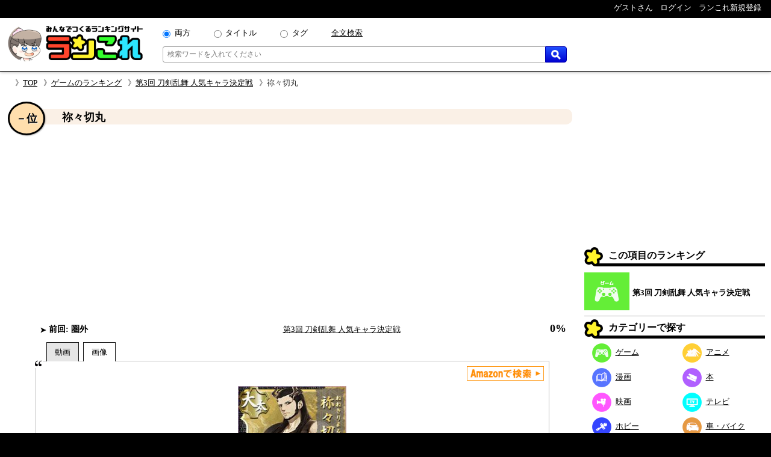

--- FILE ---
content_type: text/html; charset=UTF-8
request_url: https://rancolle.com/item.php?id=uid9_1557412800
body_size: 8091
content:
<!DOCTYPE html><html lang="ja"><head prefix="og: http://ogp.me/ns# fb: http://ogp.me/ns/fb#  article: http://ogp.me/ns/article#">
<meta charset="utf-8">
<meta name="robots" content="index,follow,archive">
<meta http-equiv="X-UA-Compatible" content="IE=edge">
<meta name="viewport" content="width=device-width, initial-scale=1">
<meta name="format-detection" content="telephone=no">
<title>祢々切丸 ~ 第3回 刀剣乱舞 人気キャラ決定戦 - 人気投票ランキングの投票項目｜ランこれ</title>
<meta name="keywords" content="">
<meta name="description" content="第3回 刀剣乱舞 人気キャラ決定戦 - 人気投票ランキングの投票項目祢々切丸の紹介ページ。第3回 刀剣乱舞 人気キャラ決定戦 - 人気投票ランキングの投票項目祢々切丸の紹介ページ。CV：松田健一郎">
<link rel="canonical" href="https://rancolle.com/ranking/uid9_1671110347/item/uid9_1557412800">
<meta property="og:site_name" content="ランこれ">
<meta property="og:title" content="祢々切丸 ~ 第3回 刀剣乱舞 人気キャラ決定戦 - 人気投票ランキングの投票項目｜ランこれ">
<meta property="og:type" content="website">
<meta property="og:description" content="第3回 刀剣乱舞 人気キャラ決定戦 - 人気投票ランキングの投票項目祢々切丸の紹介ページ。第3回 刀剣乱舞 人気キャラ決定戦 - 人気投票ランキングの投票項目祢々切丸の紹介ページ。CV：松田健一郎">
<meta property="og:url" content="https://rancolle.com/ranking/uid9_1671110347/item/uid9_1557412800" >
<meta property="og:image" content="https://rancolle.com/images/item/uid9_1557412800/155741280055.JPG">
<meta name="twitter:site" content="@ranking_collect">
<meta name="twitter:card" content="summary">
<meta name="twitter:description" content="第3回 刀剣乱舞 人気キャラ決定戦 - 人気投票ランキングの投票項目祢々切丸の紹介ページ。第3回 刀剣乱舞 人気キャラ決定戦 - 人気投票ランキングの投票項目祢々切丸の紹介ページ。CV：松田健一郎">
<meta name="twitter:image" content="https://rancolle.com/images/item/uid9_1557412800/155741280055.JPG">
<link rel="shortcut icon" type="image/vnd.microsoft.icon" href="https://rancolle.com/favicon.ico">
<link rel="dns-prefetch" href="https://rancolle.com/">
<link rel="stylesheet" type="text/css" href="https://rancolle.com/css/main.css?258">
<link rel="manifest" href="https://rancolle.com/manifest.json">
<script src="https://rancolle.com/js/const.js?32" defer></script>
<script>
if('serviceWorker' in navigator){
	window.addEventListener('load',() => {
		navigator.serviceWorker.register('/serviceworker.js');
	});
}
</script>
<script async src="https://pagead2.googlesyndication.com/pagead/js/adsbygoogle.js?client=ca-pub-2737420883005031"
     crossorigin="anonymous"></script></head><body><div id="body"><header>
	<nav class="h_hold_top">
		<ul class="h_hold_box">
			<li class="undisplay_s424"><span>ゲストさん</span></li>
			<li><a href="https://rancolle.com/login.php"><span style="z-index:2;">ログイン</span></a></li>
			<li><a href="https://rancolle.com/register.php"><span>ランこれ新規登録</span></a>
</li>
		</ul>
	</nav>
	<div class="h_main_box">
		<a href="https://rancolle.com/" rel="index"><img decoding="async" src="https://rancolle.com/images/log_wr_h96.webp" alt="ランこれ｜総合ランキングサイト-みんなで作る人気投票" title="ランこれ｜総合ランキングサイト-みんなで作る人気投票" width="230" height="64"></a>
		<div class="h_main_box_navi" role="search">
			<form action="https://rancolle.com/ranking" method="get">
				<div class="sea_minibox">
					<div class="sea_t_minibox">
						<span class="pc_only"><input type="radio" name="t" value="0" id="smb_radio_t0" checked="checked" /><label for="smb_radio_t0">両方</label></span>
						<span class="pc_only"><input type="radio" name="t" value="2" id="smb_radio_t2" /><label for="smb_radio_t2">タイトル</label></span>
						<span class="pc_only"><input type="radio" name="t" value="1" id="smb_radio_t1" /><label for="smb_radio_t1">タグ</label></span>
						<span><a href="https://cse.google.com/cse?cx=014324496780871010712:riyyvywuucx" title="全文から検索する場合は全文検索をご利用ください。">全文検索</a></span>
					</div>
					<div class="sea_b_minibox">
						<input type="text" name="k" value="" placeholder="検索ワードを入れてください" maxlength="50" required="required" />
						<button type="submit"><img decoding="async" src="https://rancolle.com/images/loupe40_3.webp" width="16" height="16" alt="検索" title="検索"></button>
					</div>
				</div>
				<input type="hidden" name="c" value="1" />
			</form>
			<div class="sea_minisize_b"><a href="https://rancolle.com/ranking#keyword_sea"><img decoding="async" src="https://rancolle.com/images/loupe40_3.webp" width="30" height="30" alt="検索" title="検索"></a></div>
		</div>
	</div>
</header>
<nav id="breadcrumb">
	<ul><li><a href="https://rancolle.com/" rel="index">TOP</a></li><li><a href="https://rancolle.com/ranking-list?id=%E3%82%B2%E3%83%BC%E3%83%A0" rel="top">ゲームのランキング</a></li><li><a href="https://rancolle.com/ranking/uid9_1671110347" rel="contents">第3回 刀剣乱舞 人気キャラ決定戦</a></li><li>祢々切丸</li></ul>
</nav><div id="central"><main><article><div class="ri_box" style="padding-bottom:0 !important;"><div class="ri_label" style="background-color:#faf0e6;padding-bottom:0 !important;"><h1 class="h3l" style="margin-left:.7em;">祢々切丸</h1><p class="rank" style="background-color:#ffdead;">－位</p></div><div style="height:300px;text-align:center;margin:2em 0 1em 0;">
<!-- ランこれ｜記事：中央 -->
<ins class="adsbygoogle"
     style="display:block"
     data-ad-client="ca-pub-2737420883005031"
     data-ad-slot="6044386219"
     data-ad-format="rectangle"
     data-full-width-responsive="true"></ins>
<script>
     (adsbygoogle = window.adsbygoogle || []).push({});
</script></div><div class="rib_table"><div class="rib_cell"><p class="rib_preresult"><span><img decoding="async" src="https://rancolle.com/images/ct_not.webp" alt="変動なし" width="10" height="10" />&nbsp;前回:&nbsp;圏外</span></p></div><div class="rib_cell" style="padding-top:10px;"><p style="text-align:center"><a href="https://rancolle.com/ranking/uid9_1671110347" rel="contents">第3回 刀剣乱舞 人気キャラ決定戦</a></p></div><div class="rib_cell" style="padding-top:10px;"><p class="h3r">0%</p></div></div></div><div class="ranking_tab_box"><div id="area_movie_tab" class="tab_name_m ranking_tab" onclick="displayYouTubeArea();"></div><div id="area_image_tab" class="tab_name_i ranking_tab ranking_tab_selected" onclick="displayImageArea();"></div></div><div class="image_quote"><aside><div class="amazon_link"><a href="https://www.amazon.co.jp/gp/search?keywords=%E7%A5%A2%E3%80%85%E5%88%87%E4%B8%B8&__mk_ja_JP=%E7%A5%A2%E3%80%85%E5%88%87%E4%B8%B8&tag=ranco0a-22" target="_blank" rel="sponsored"><img decoding="async" src="https://rancolle.com/images/sea_amazon02.webp" height="24" alt="Amazonで検索" /></a></div></aside><div id="area_movie" style="display:none;"><div class="ranking_top_quote_box"><a href="https://rancolle.com/edit-item.php?id=uid9_1557412800&r=uid9_1671110347" rel="nofollow" class="nimg"><div><div class="nis">「祢々切丸」の</div><div class="nil">動画募集中!!</div></div>
</a></div><div class="source no_movie_cmt"></div></div><div id="area_image"><div class="ranking_top_quote_box"><img decoding="async" src="https://rancolle.com/images/item/uid9_1557412800/155741280055.JPG" style="width:100%;max-height:250px;object-fit:contain;" alt="第3回 刀剣乱舞 人気キャラ決定戦　－位　祢々切丸の画像"></div><p class="source">「<cite>刀剣乱舞</cite>より引用」&nbsp;</p></div></div><div class="rib_vote"><form action="https://rancolle.com/vote.php" method="post"><input type="hidden" name="id" value="uid9_1557412800" /><input type="hidden" name="ranking_id" value="uid9_1671110347" /><input type="submit" value="投票する" class="m_r_buttom" style="width:220px;" /></form></div><div class="rib_txt"><div class="exparea"><div class="exparea_l"><p style="width:100%;margin-bottom:20px;">CV：松田健一郎</p><table class="tags_box"><tr><th class="tg_tl">カテゴリ：</th><td><a href="https://rancolle.com/ranking-list?id=%E3%82%B2%E3%83%BC%E3%83%A0">ゲーム</a></td></tr><tr><th class="tg_tl">タグ：</th><td><a href="https://rancolle.com/ranking-list?id=%E5%88%80%E5%89%A3%E4%B9%B1%E8%88%9E">刀剣乱舞</a><a href="https://rancolle.com/ranking-list?id=%E3%81%A8%E3%81%86%E3%82%89%E3%81%B6">とうらぶ</a><a href="https://rancolle.com/ranking-list?id=%E3%82%A2%E3%83%8B%E3%83%A1">アニメ</a><a href="https://rancolle.com/ranking-list?id=%E3%83%8B%E3%83%88%E3%83%AD%E3%83%97%E3%83%A9%E3%82%B9">ニトロプラス</a><a href="https://rancolle.com/ranking-list?id=%E3%82%BD%E3%82%B7%E3%83%A3%E3%82%B2">ソシャゲ</a></td></tr></table></div><div class="exparea_r"><div class="exparea_rt"><div style="text-align:right;margin-bottom:20px"><a href="https://rancolle.com/edit-item.php?id=uid9_1557412800&r=uid9_1671110347" class="mimi_b_buttom" rel="nofollow">編集</a></div></div><div class="exparea_rb"><div class="user_box"><div class="ub_img"><a href="https://rancolle.com/user/uid9"><img decoding="async" style="vertical-align:middle;" src="https://rancolle.com/images/user/uid9/154630112912.jpg" alt="シシリーさん" width="48" height="48" /></a></div><div class="ub_prof"><a href="https://rancolle.com/user/uid9" title="シシリー/uid9">シシリーさん</a></div></div></div></div></div><div style="color:blue;font-size:x-small;margin:20px 5px 10px 5px;"><small>ランこれは本記事に紹介される全ての商品・作品等をリスペクトしており、またその権利を侵害するものではありません。それに反する投稿があった場合、<a href="https://rancolle.com/report.php?t=1&u=https://rancolle.com/ranking/uid9_1671110347/item/uid9_1557412800?p=1">こちら</a>からご報告をお願い致します。</small></div>
</div><h2 class="osi_lbe" style="margin-top:20px;">オススメのポイント</h2><div style="color:#555;margin:5px 10px;">※ オススメのポイントは投票した投票項目でのみ推せます。</div><p style="text-align:center;border-top:1px #555 dotted;padding:5px;margin:10px 20px 0px 20px;">オススメのポイントはまだ登録されていません。</p><h2 style="font-size:large;margin:30px 2% 0 2%;">第3回 刀剣乱舞 人気キャラ決定戦 他の順位</h2><div class="mini_rank_box" style="margin-bottom:20px;"><div class="mrb_node mrbnd_0"><p>1位</p><div class="mrb_img"><a href="https://rancolle.com/ranking/uid9_1671110347/item/uid9_1557412030" title="第3回 刀剣乱舞 人気キャラ決定戦　1位　山姥切長義"><img decoding="async" src="https://rancolle.com/images/item/uid9_1557412030/155741203050.jpg" alt="第3回 刀剣乱舞 人気キャラ決定戦　1位　山姥切長義の画像" /></a></div></div><div class="mrb_node mrbnd_1"><p>2位</p><div class="mrb_img"><a href="https://rancolle.com/ranking/uid9_1671110347/item/uid9_1557409905" title="第3回 刀剣乱舞 人気キャラ決定戦　2位　小烏丸"><img decoding="async" src="https://rancolle.com/images/item/uid9_1557409905/155740990571.jpg" alt="第3回 刀剣乱舞 人気キャラ決定戦　2位　小烏丸の画像" /></a></div></div><div class="mrb_node mrbnd_2"><p>2位</p><div class="mrb_img"><a href="https://rancolle.com/ranking/uid9_1671110347/item/uid9_1557409191" title="第3回 刀剣乱舞 人気キャラ決定戦　2位　今剣"><img decoding="async" src="https://rancolle.com/images/item/uid9_1557409191/155740919140.png" alt="第3回 刀剣乱舞 人気キャラ決定戦　2位　今剣の画像" /></a></div></div><div class="mrb_node mrbnd_3"><p>2位</p><div class="mrb_img"><a href="https://rancolle.com/ranking/uid9_1671110347/item/uid9_1548941441" title="第3回 刀剣乱舞 人気キャラ決定戦　2位　山姥切国広"><img decoding="async" src="https://rancolle.com/images/item/uid9_1548941441/154894144103.jpg" alt="第3回 刀剣乱舞 人気キャラ決定戦　2位　山姥切国広の画像" /></a></div></div><div class="mrb_node mrbnd_4"><p>2位</p><div class="mrb_img"><a href="https://rancolle.com/ranking/uid9_1671110347/item/uid9_1557412101" title="第3回 刀剣乱舞 人気キャラ決定戦　2位　南海太郎朝尊"><img decoding="async" src="https://rancolle.com/images/item/uid9_1557412101/155741210125.jpg" alt="第3回 刀剣乱舞 人気キャラ決定戦　2位　南海太郎朝尊の画像" /></a></div></div><div class="mrb_node mrbnd_5"><p>6位</p><div class="mrb_img"><a href="https://rancolle.com/ranking/uid9_1671110347/item/uid9_1557409967" title="第3回 刀剣乱舞 人気キャラ決定戦　6位　日向正宗"><img decoding="async" src="https://rancolle.com/images/item/uid9_1557409967/155740996750.jpg" alt="第3回 刀剣乱舞 人気キャラ決定戦　6位　日向正宗の画像" /></a></div></div><div class="mrb_node mrbnd_6"><p>6位</p><div class="mrb_img"><a href="https://rancolle.com/ranking/uid9_1671110347/item/uid9_1557411720" title="第3回 刀剣乱舞 人気キャラ決定戦　6位　肥前忠広"><img decoding="async" src="https://rancolle.com/images/item/uid9_1557411720/155741172045.png" alt="第3回 刀剣乱舞 人気キャラ決定戦　6位　肥前忠広の画像" /></a></div></div><div class="mrb_node mrbnd_7"><p>6位</p><div class="mrb_img"><a href="https://rancolle.com/ranking/uid9_1671110347/item/uid9_1557409850" title="第3回 刀剣乱舞 人気キャラ決定戦　6位　長曽祢虎徹"><img decoding="async" src="https://rancolle.com/images/item/uid9_1557409850/155740985081.jpg" alt="第3回 刀剣乱舞 人気キャラ決定戦　6位　長曽祢虎徹の画像" /></a></div></div><div class="mrb_node mrbnd_8"><p>6位</p><div class="mrb_img"><a href="https://rancolle.com/ranking/uid9_1671110347/item/uid9_1548941815" title="第3回 刀剣乱舞 人気キャラ決定戦　6位　同田貫正国"><img decoding="async" src="https://rancolle.com/images/item/uid9_1548941815/154894181569.jpg" alt="第3回 刀剣乱舞 人気キャラ決定戦　6位　同田貫正国の画像" /></a></div></div><div class="mrb_node mrbnd_9"><p>6位</p><div class="mrb_img"><a href="https://rancolle.com/ranking/uid9_1671110347/item/uid9_1557412350" title="第3回 刀剣乱舞 人気キャラ決定戦　6位　小竜景光"><img decoding="async" src="https://rancolle.com/images/item/uid9_1557412350/155741235018.png" alt="第3回 刀剣乱舞 人気キャラ決定戦　6位　小竜景光の画像" /></a></div></div></div><h2 style="font-size:large;margin:30px 2% 0 2%;">いままでの順位変動</h2><ul class="osi_ul"><li style="color:#000;"><a href="https://rancolle.com/ranking/uid9_1639121745/item/uid9_1557412800" rel="contents"><span class="osi_lil">第2回目</span></a><span class="osi_lir">圏外<span style="color:#555;font-weight:normal;">（0票）</span></span></li><li style="color:#000;"><a href="https://rancolle.com/ranking/uid9_1548941152/item/uid9_1557412800" rel="contents"><span class="osi_lil">第1回目</span></a><span class="osi_lir">圏外<span style="color:#555;font-weight:normal;">（0票）</span></span></li></ul><div class="rnk_return_box"><nav><a href="https://rancolle.com/ranking/uid9_1671110347" rel="contents">第3回 刀剣乱舞 人気キャラ決定戦に戻る</a></nav></div><div style="margin:30px 0;"></div><h2 id="comment" class="label">コメント</h2><p style="margin:10px;">投票項目「祢々切丸」に書き込まれたコメントの一覧です。</p><div id="cnt_cmtbox" style="display:none;margin:10px 5%;"><div id="cmtbox" style="margin-top:10px;">コメントを書く</div><div class="box" style="background-color:#FFFFE0;padding:5px 5%;margin-bottom:20px;"><div><span style="color:silver;">(<span style="color:#9D102E;font-weight:bold;">*</span>の項目は必須です)</span></div><div style="margin-top:5px;">コメント：<span style="color:#9D102E;font-weight:bold;">*</span><span style="color:silver;">（最大1000文字）</span></div><div style="margin-left:1px;margin-right:10px;"><textarea style="padding:.2em .5em;width:99%;height:16em;resize:vertical;" name="comment" placeholder="この項目に投票することでコメントできます" disabled="disabled"></textarea></div><div style="text-align:center;margin:10px 0;"><input style="width:220px;" type="button" value="投稿する" class="m_g_buttom" /></div></div></div><p id="ob_cmtbox" style="text-align:center;margin:20px 0;"><button class="m_o_buttom" style="width:220px;" onclick="openCntCmtbox();">コメントする</button></p><div class="box" style="border:1px solid #555;padding:10px;margin:10px 5%;">
<p style="color:#555;margin-top:46px;text-align:center;">このランキングには、まだコメントがありません。</p><p style="color:#444;margin:8px 0 46px 0;text-align:center;">是非コメントをお願いします。</p></div><h2 class="label">更新履歴</h2><p id="update_abtn">更新履歴を見る</p><div id="update_abox" class="box"><p style="margin:3px 0;">2019-05-09 23:40：シシリーさんによって、投票項目が作成されました。</p></div><div class="rnk_return_box"><nav><a href="https://rancolle.com/ranking/uid9_1671110347" rel="contents">第3回 刀剣乱舞 人気キャラ決定戦に戻る</a></nav></div></article></main><aside class="rightside_box">
	<div class="follow_region">
	<!-- ランこれ｜右サイド：上 -->
<ins class="adsbygoogle"
     style="display:block;max-height:250px;"
     data-ad-client="ca-pub-2737420883005031"
     data-ad-slot="5612814757"
     data-ad-format="rectangle"
     data-full-width-responsive="true"></ins>
<script>
     (adsbygoogle = window.adsbygoogle || []).push({});
</script><div class="label">この項目のランキング</div>
<div class="rnk_mbox">
<div class="rmb_img">
<a href="https://rancolle.com/ranking/uid9_1671110347" rel="contents"><img decoding="async" src="https://rancolle.com/images/cd2.webp" alt="ゲーム"/></a></div>
<div class="rmb_ttl">
<a href="https://rancolle.com/ranking/uid9_1671110347" rel="contents">第3回 刀剣乱舞 人気キャラ決定戦</a></div>
</div>
<nav><div class="label">カテゴリーで探す</div>
<ul class="categories_box">
<li><a class="mcd2" href="https://rancolle.com/ranking-list?id=%E3%82%B2%E3%83%BC%E3%83%A0"><span class="mcd_b mcd2"></span>ゲーム</a></li>
<li><a class="mcd3" href="https://rancolle.com/ranking-list?id=%E3%82%A2%E3%83%8B%E3%83%A1"><span class="mcd_b mcd3"></span>アニメ</a></li>
<li><a class="mcd1" href="https://rancolle.com/ranking-list?id=%E6%BC%AB%E7%94%BB"><span class="mcd_b mcd1"></span>漫画</a></li>
<li><a class="mcd0" href="https://rancolle.com/ranking-list?id=%E6%9C%AC"><span class="mcd_b mcd0"></span>本</a></li>
<li><a class="mcd5" href="https://rancolle.com/ranking-list?id=%E6%98%A0%E7%94%BB"><span class="mcd_b mcd5"></span>映画</a></li>
<li><a class="mcd4" href="https://rancolle.com/ranking-list?id=%E3%83%86%E3%83%AC%E3%83%93"><span class="mcd_b mcd4"></span>テレビ</a></li>
<li><a class="mcd6" href="https://rancolle.com/ranking-list?id=%E3%83%9B%E3%83%93%E3%83%BC"><span class="mcd_b mcd6"></span>ホビー</a></li>
<li><a class="mcd13" href="https://rancolle.com/ranking-list?id=%E8%BB%8A%E3%83%BB%E3%83%90%E3%82%A4%E3%82%AF"><span class="mcd_b mcd13"></span>車・バイク</a></li>
<li><a class="mcd11" href="https://rancolle.com/ranking-list?id=%E3%82%B9%E3%83%9D%E3%83%BC%E3%83%84"><span class="mcd_b mcd11"></span>スポーツ</a></li>
<li><a class="mcd12" href="https://rancolle.com/ranking-list?id=%E6%97%85%E8%A1%8C"><span class="mcd_b mcd12"></span>旅行</a></li>
<li><a class="mcd9" href="https://rancolle.com/ranking-list?id=%E3%83%95%E3%82%A1%E3%83%83%E3%82%B7%E3%83%A7%E3%83%B3"><span class="mcd_b mcd9"></span>ファッション</a></li>
<li><a class="mcd8" href="https://rancolle.com/ranking-list?id=%E8%B6%A3%E5%91%B3"><span class="mcd_b mcd8"></span>趣味</a></li>
<li><a class="mcd10" href="https://rancolle.com/ranking-list?id=%E9%A3%9F%E4%BA%8B"><span class="mcd_b mcd10"></span>食事</a></li>
<li><a class="mcd14" href="https://rancolle.com/ranking-list?id=%E6%9A%AE%E3%82%89%E3%81%97"><span class="mcd_b mcd14"></span>暮らし</a></li>
<li><a class="mcd17" href="https://rancolle.com/ranking-list?id=%E3%83%8D%E3%82%BF"><span class="mcd_b mcd17"></span>ネタ</a></li>
<li><a class="mcd15" href="https://rancolle.com/ranking-list?id=%E3%83%93%E3%82%B8%E3%83%8D%E3%82%B9"><span class="mcd_b mcd15"></span>ビジネス</a></li>
<li><a class="mcd7" href="https://rancolle.com/ranking-list?id=%E6%95%99%E8%82%B2"><span class="mcd_b mcd7"></span>教育</a></li>
<li><a class="mcd16" href="https://rancolle.com/ranking-list?id=%E5%9C%B0%E5%9F%9F"><span class="mcd_b mcd16"></span>地域</a></li>
</ul></nav>
<form action="https://rancolle.com/edit-ranking.php">
<button type="submit" class="m_b_buttom er_sidebtn">ランキングを作成する</button>
</form>
	<div class="label" style="margin-top:20px;">あなたもランキング作りませんか</div>
	<div style="padding:10px 5%;margin-bottom:20px;">
		<p>自分の好きなものの1位が何かって知りたくありませんか？<br><br>
		「ランこれ」ならはじめての人でも<a href="https://rancolle.com/register.php" style="font-weight:bold;color:#9D102E;">新規登録</a>して、すぐにあなただけの面白い人気ランキングを作れます。</p>
		<div style="text-align:right;margin-top:20px;"><img decoding="async" src="https://rancolle.com/images/ranko111r_256x256.webp" alt="ランキング調査員のラン子" width="256" height="256" /></div>
	</div></div>
</aside><div class="sp_only" style="font-size:small;"><div class="rnk_return_box"><nav><a href="https://rancolle.com/ranking/uid9_1671110347" rel="contents">第3回 刀剣乱舞 人気キャラ決定戦に戻る</a></nav></div></div></div><footer><div class="foot_cnt">
	<div class="foot_m1_box">
		<nav class="foot_m2_box">
			<p class="foot_h">はじめに</p>
			<ul>
				<li><a href="https://rancolle.com/about.php">当サイトについて</a></li>
				<li><a href="https://rancolle.com/legal.php">利用規約</a></li>
				<li><a href="https://rancolle.com/privacypolicy.php">プライバシーポリシー</a></li>
				<li><a href="https://rancolle.com/sitemaster.php">運営者情報</a></li>
				<li><a href="https://rancolle.com/about.php#rss">RSS</a></li>
			</ul>
		</nav>
		<nav class="foot_m2_box">
			<p class="foot_h">メニュー</p>
			<ul>
				<li><a href="https://rancolle.com/ranking">ランキングを探す</a></li>
				<li><a href="https://rancolle.com/edit-ranking.php">ランキングを作る</a></li>
				<li><a href="https://rancolle.com/board">掲示板を探す</a></li>
				<li><a href="https://rancolle.com/bundle">まとめ一覧を見る</a></li>
				<li><a href="https://rancolle.com/register.php">アカウント登録</a></li>
			</ul>
		</nav>
	</div>
	<div class="foot_m1_box">
		<nav class="foot_m2_box">
			<p class="foot_h">各種窓口</p>
			<ul>
				<li><a href="https://rancolle.com/report.php?t=1&u=https%3A%2F%2Francolle.com%2Franking%2Fuid9_1671110347%2Fitem%2Fuid9_1557412800%3Fp%3D1">違反の報告</a></li>
				<li><a href="https://rancolle.com/report.php?t=2&u=https%3A%2F%2Francolle.com%2Franking%2Fuid9_1671110347%2Fitem%2Fuid9_1557412800%3Fp%3D1">不具合の報告</a></li>
				<li><a href="https://rancolle.com/report.php?t=3">ご要望窓口</a></li>
				<li><a href="https://rancolle.com/report.php?t=4">お問い合わせ窓口</a></li>
				<li><a href="https://rancolle.com/update.php">アップデート情報</a></li>
			</ul>
		</nav>
		<nav class="foot_m2_box">
			<p class="foot_h">その他</p>
			<ul>
				<li><a href="https://rancolle.fanbox.cc/">支援する</a></li>
				<li><a href="https://rancolle.com/blogparts.php">ブログパーツ</a></li>
				<li><a href="https://rancolle.com/develop.php">ランこれAPI</a></li>
				<li><a href="https://rancolle.com/links.php">その他サイト</a></li>
			</ul>
		</nav>
	</div>
</div>
<script type="application/ld+json">
{"@context":"http://schema.org","@type":"BreadcrumbList","itemListElement":[{"@type":"ListItem","position":1,"item":{"@id":"https://rancolle.com/","name":"TOP"}},{"@type":"ListItem","position":2,"item":{"@id":"https://rancolle.com/ranking-list?id=%E3%82%B2%E3%83%BC%E3%83%A0","name":"ゲームの人気投票ランキング一覧"}},{"@type":"ListItem","position":3,"item":{"@id":"https://rancolle.com/ranking/uid9_1671110347","name":"第3回 刀剣乱舞 人気キャラ決定戦 - 人気投票ランキング"}},{"@type":"ListItem","position":4,"item":{"@id":"https://rancolle.com/ranking/uid9_1671110347/item/uid9_1557412800","name":"祢々切丸 ~ 第3回 刀剣乱舞 人気キャラ決定戦 - 人気投票ランキングの投票項目"}}]}</script>
<div id="copyright"></div></footer>
<script>
window.dataLayer = window.dataLayer || [];
function gtag(){dataLayer.push(arguments);}
gtag('js', new Date());
gtag('config', 'G-K5TKXVMM65');

var scriptAdded = false;
window.addEventListener('scroll', function() {
  if (!scriptAdded) {
    var newScript = document.createElement('script');
    newScript.src = 'https://www.googletagmanager.com/gtag/js?id=G-JWK3QQTE2X';
    newScript.async = true;
    var head = document.head || document.getElementsByTagName('head')[0];
    head.appendChild(newScript);
    scriptAdded = true;
  }
});
</script></div>
<script>
var change_point_flag = false;

function displayYouTubeArea() {
    document.getElementById('area_movie').style.display = 'block';
    document.getElementById('area_image').style.display = 'none';
    
    document.getElementById('area_movie_tab').classList.add('ranking_tab_selected');
    document.getElementById('area_image_tab').classList.remove('ranking_tab_selected');
}

function displayImageArea() {
    document.getElementById('area_movie').style.display = 'none';
    document.getElementById('area_image').style.display = 'block';
    
    document.getElementById('area_image_tab').classList.add('ranking_tab_selected');
    document.getElementById('area_movie_tab').classList.remove('ranking_tab_selected');
}

// Form submission with reCAPTCHA
document.addEventListener('DOMContentLoaded', function() {
    // Update button click event
    var updateButton = document.getElementById('update_abtn');
    if (updateButton) {
        updateButton.addEventListener('click', function() {
            document.getElementById('update_abox').style.display = 'block';
            updateButton.style.display = 'none';
        });
    }

    // Image load event
    var imgElements = document.getElementsByClassName("item_image");
    Array.from(imgElements).forEach(function(img) {
        img.addEventListener('load', function(e) {
            var width = img.naturalWidth;
            if (width <= 1) {
                if (e.target.src === e.target.getAttribute('data-origin-img')) {
                    e.target.src = "https://rancolle.com/images/wntd300.webp";
                } else if (e.target.src !== "") {
                    e.target.src = e.target.getAttribute('data-origin-img');
                }
            }
        });
        img.src = img.src;
    });
});
</script>
<script defer src="https://rancolle.com/js/adjustbox.js"></script>
</body>
</html>

--- FILE ---
content_type: text/html; charset=utf-8
request_url: https://www.google.com/recaptcha/api2/aframe
body_size: 267
content:
<!DOCTYPE HTML><html><head><meta http-equiv="content-type" content="text/html; charset=UTF-8"></head><body><script nonce="hxsR1kkwo0M5iBh3FiKATQ">/** Anti-fraud and anti-abuse applications only. See google.com/recaptcha */ try{var clients={'sodar':'https://pagead2.googlesyndication.com/pagead/sodar?'};window.addEventListener("message",function(a){try{if(a.source===window.parent){var b=JSON.parse(a.data);var c=clients[b['id']];if(c){var d=document.createElement('img');d.src=c+b['params']+'&rc='+(localStorage.getItem("rc::a")?sessionStorage.getItem("rc::b"):"");window.document.body.appendChild(d);sessionStorage.setItem("rc::e",parseInt(sessionStorage.getItem("rc::e")||0)+1);localStorage.setItem("rc::h",'1768752843124');}}}catch(b){}});window.parent.postMessage("_grecaptcha_ready", "*");}catch(b){}</script></body></html>

--- FILE ---
content_type: application/javascript
request_url: https://rancolle.com/js/adjustbox.js
body_size: 296
content:
var adjust_boxes;function adjustBoxHeight(el){if(el.clientHeight<el.scrollHeight)el.style.height=el.scrollHeight+'px';}var aduustBoxHeightOnAction=(e)=>{adjustBoxHeight(e.target);};function defineAdjustBoxes(){adjust_boxes=document.getElementsByClassName('adjust_box');for(i=0;i<adjust_boxes.length;i++){adjust_boxes[i].addEventListener('keydown',aduustBoxHeightOnAction);adjust_boxes[i].addEventListener('keyup',aduustBoxHeightOnAction);adjustBoxHeight(adjust_boxes[i]);}}window.addEventListener('DOMContentLoaded',(event)=>{defineAdjustBoxes();});